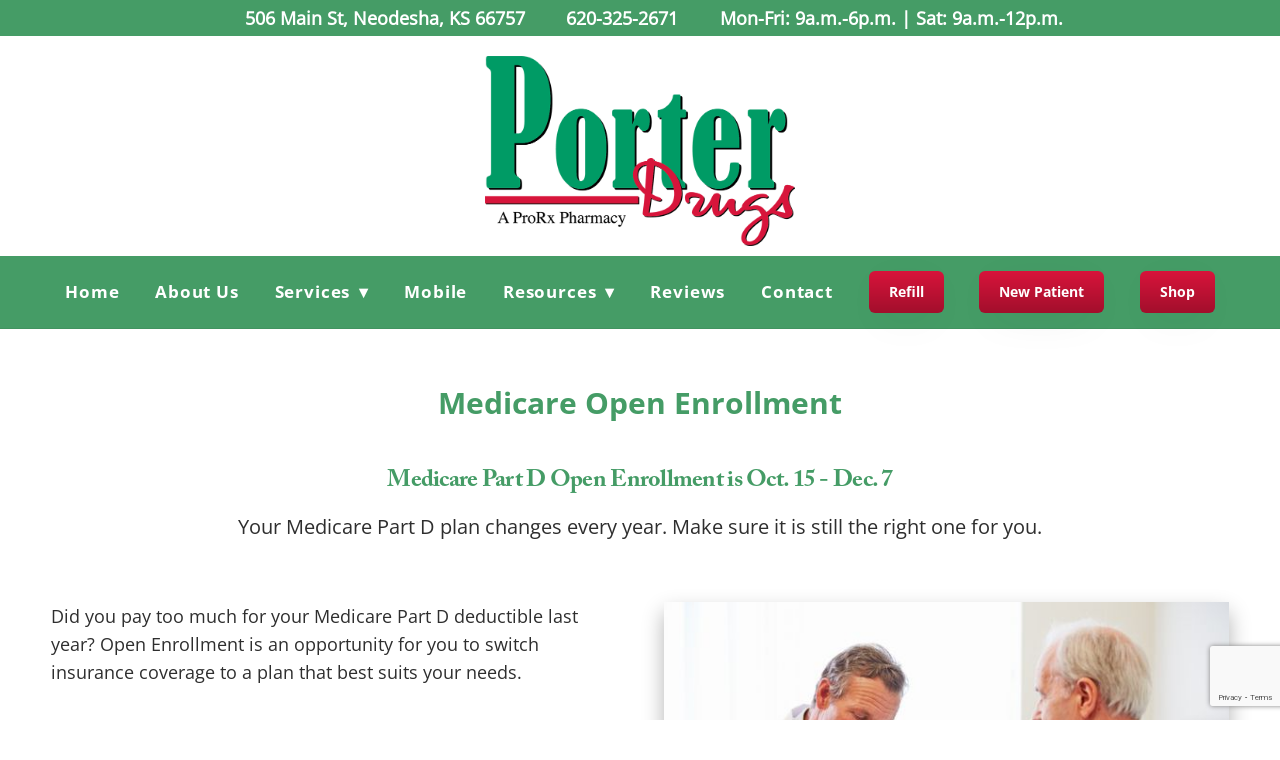

--- FILE ---
content_type: text/html; charset=utf-8
request_url: https://www.google.com/recaptcha/api2/anchor?ar=1&k=6Len-tgUAAAAAAAh3MVh7yaa7tKcpzy9i7h7tOT0&co=aHR0cHM6Ly93d3cucG9ydGVyZHJ1Z3MuY29tOjQ0Mw..&hl=en&v=PoyoqOPhxBO7pBk68S4YbpHZ&size=invisible&anchor-ms=20000&execute-ms=30000&cb=lf0hx69v4t09
body_size: 49793
content:
<!DOCTYPE HTML><html dir="ltr" lang="en"><head><meta http-equiv="Content-Type" content="text/html; charset=UTF-8">
<meta http-equiv="X-UA-Compatible" content="IE=edge">
<title>reCAPTCHA</title>
<style type="text/css">
/* cyrillic-ext */
@font-face {
  font-family: 'Roboto';
  font-style: normal;
  font-weight: 400;
  font-stretch: 100%;
  src: url(//fonts.gstatic.com/s/roboto/v48/KFO7CnqEu92Fr1ME7kSn66aGLdTylUAMa3GUBHMdazTgWw.woff2) format('woff2');
  unicode-range: U+0460-052F, U+1C80-1C8A, U+20B4, U+2DE0-2DFF, U+A640-A69F, U+FE2E-FE2F;
}
/* cyrillic */
@font-face {
  font-family: 'Roboto';
  font-style: normal;
  font-weight: 400;
  font-stretch: 100%;
  src: url(//fonts.gstatic.com/s/roboto/v48/KFO7CnqEu92Fr1ME7kSn66aGLdTylUAMa3iUBHMdazTgWw.woff2) format('woff2');
  unicode-range: U+0301, U+0400-045F, U+0490-0491, U+04B0-04B1, U+2116;
}
/* greek-ext */
@font-face {
  font-family: 'Roboto';
  font-style: normal;
  font-weight: 400;
  font-stretch: 100%;
  src: url(//fonts.gstatic.com/s/roboto/v48/KFO7CnqEu92Fr1ME7kSn66aGLdTylUAMa3CUBHMdazTgWw.woff2) format('woff2');
  unicode-range: U+1F00-1FFF;
}
/* greek */
@font-face {
  font-family: 'Roboto';
  font-style: normal;
  font-weight: 400;
  font-stretch: 100%;
  src: url(//fonts.gstatic.com/s/roboto/v48/KFO7CnqEu92Fr1ME7kSn66aGLdTylUAMa3-UBHMdazTgWw.woff2) format('woff2');
  unicode-range: U+0370-0377, U+037A-037F, U+0384-038A, U+038C, U+038E-03A1, U+03A3-03FF;
}
/* math */
@font-face {
  font-family: 'Roboto';
  font-style: normal;
  font-weight: 400;
  font-stretch: 100%;
  src: url(//fonts.gstatic.com/s/roboto/v48/KFO7CnqEu92Fr1ME7kSn66aGLdTylUAMawCUBHMdazTgWw.woff2) format('woff2');
  unicode-range: U+0302-0303, U+0305, U+0307-0308, U+0310, U+0312, U+0315, U+031A, U+0326-0327, U+032C, U+032F-0330, U+0332-0333, U+0338, U+033A, U+0346, U+034D, U+0391-03A1, U+03A3-03A9, U+03B1-03C9, U+03D1, U+03D5-03D6, U+03F0-03F1, U+03F4-03F5, U+2016-2017, U+2034-2038, U+203C, U+2040, U+2043, U+2047, U+2050, U+2057, U+205F, U+2070-2071, U+2074-208E, U+2090-209C, U+20D0-20DC, U+20E1, U+20E5-20EF, U+2100-2112, U+2114-2115, U+2117-2121, U+2123-214F, U+2190, U+2192, U+2194-21AE, U+21B0-21E5, U+21F1-21F2, U+21F4-2211, U+2213-2214, U+2216-22FF, U+2308-230B, U+2310, U+2319, U+231C-2321, U+2336-237A, U+237C, U+2395, U+239B-23B7, U+23D0, U+23DC-23E1, U+2474-2475, U+25AF, U+25B3, U+25B7, U+25BD, U+25C1, U+25CA, U+25CC, U+25FB, U+266D-266F, U+27C0-27FF, U+2900-2AFF, U+2B0E-2B11, U+2B30-2B4C, U+2BFE, U+3030, U+FF5B, U+FF5D, U+1D400-1D7FF, U+1EE00-1EEFF;
}
/* symbols */
@font-face {
  font-family: 'Roboto';
  font-style: normal;
  font-weight: 400;
  font-stretch: 100%;
  src: url(//fonts.gstatic.com/s/roboto/v48/KFO7CnqEu92Fr1ME7kSn66aGLdTylUAMaxKUBHMdazTgWw.woff2) format('woff2');
  unicode-range: U+0001-000C, U+000E-001F, U+007F-009F, U+20DD-20E0, U+20E2-20E4, U+2150-218F, U+2190, U+2192, U+2194-2199, U+21AF, U+21E6-21F0, U+21F3, U+2218-2219, U+2299, U+22C4-22C6, U+2300-243F, U+2440-244A, U+2460-24FF, U+25A0-27BF, U+2800-28FF, U+2921-2922, U+2981, U+29BF, U+29EB, U+2B00-2BFF, U+4DC0-4DFF, U+FFF9-FFFB, U+10140-1018E, U+10190-1019C, U+101A0, U+101D0-101FD, U+102E0-102FB, U+10E60-10E7E, U+1D2C0-1D2D3, U+1D2E0-1D37F, U+1F000-1F0FF, U+1F100-1F1AD, U+1F1E6-1F1FF, U+1F30D-1F30F, U+1F315, U+1F31C, U+1F31E, U+1F320-1F32C, U+1F336, U+1F378, U+1F37D, U+1F382, U+1F393-1F39F, U+1F3A7-1F3A8, U+1F3AC-1F3AF, U+1F3C2, U+1F3C4-1F3C6, U+1F3CA-1F3CE, U+1F3D4-1F3E0, U+1F3ED, U+1F3F1-1F3F3, U+1F3F5-1F3F7, U+1F408, U+1F415, U+1F41F, U+1F426, U+1F43F, U+1F441-1F442, U+1F444, U+1F446-1F449, U+1F44C-1F44E, U+1F453, U+1F46A, U+1F47D, U+1F4A3, U+1F4B0, U+1F4B3, U+1F4B9, U+1F4BB, U+1F4BF, U+1F4C8-1F4CB, U+1F4D6, U+1F4DA, U+1F4DF, U+1F4E3-1F4E6, U+1F4EA-1F4ED, U+1F4F7, U+1F4F9-1F4FB, U+1F4FD-1F4FE, U+1F503, U+1F507-1F50B, U+1F50D, U+1F512-1F513, U+1F53E-1F54A, U+1F54F-1F5FA, U+1F610, U+1F650-1F67F, U+1F687, U+1F68D, U+1F691, U+1F694, U+1F698, U+1F6AD, U+1F6B2, U+1F6B9-1F6BA, U+1F6BC, U+1F6C6-1F6CF, U+1F6D3-1F6D7, U+1F6E0-1F6EA, U+1F6F0-1F6F3, U+1F6F7-1F6FC, U+1F700-1F7FF, U+1F800-1F80B, U+1F810-1F847, U+1F850-1F859, U+1F860-1F887, U+1F890-1F8AD, U+1F8B0-1F8BB, U+1F8C0-1F8C1, U+1F900-1F90B, U+1F93B, U+1F946, U+1F984, U+1F996, U+1F9E9, U+1FA00-1FA6F, U+1FA70-1FA7C, U+1FA80-1FA89, U+1FA8F-1FAC6, U+1FACE-1FADC, U+1FADF-1FAE9, U+1FAF0-1FAF8, U+1FB00-1FBFF;
}
/* vietnamese */
@font-face {
  font-family: 'Roboto';
  font-style: normal;
  font-weight: 400;
  font-stretch: 100%;
  src: url(//fonts.gstatic.com/s/roboto/v48/KFO7CnqEu92Fr1ME7kSn66aGLdTylUAMa3OUBHMdazTgWw.woff2) format('woff2');
  unicode-range: U+0102-0103, U+0110-0111, U+0128-0129, U+0168-0169, U+01A0-01A1, U+01AF-01B0, U+0300-0301, U+0303-0304, U+0308-0309, U+0323, U+0329, U+1EA0-1EF9, U+20AB;
}
/* latin-ext */
@font-face {
  font-family: 'Roboto';
  font-style: normal;
  font-weight: 400;
  font-stretch: 100%;
  src: url(//fonts.gstatic.com/s/roboto/v48/KFO7CnqEu92Fr1ME7kSn66aGLdTylUAMa3KUBHMdazTgWw.woff2) format('woff2');
  unicode-range: U+0100-02BA, U+02BD-02C5, U+02C7-02CC, U+02CE-02D7, U+02DD-02FF, U+0304, U+0308, U+0329, U+1D00-1DBF, U+1E00-1E9F, U+1EF2-1EFF, U+2020, U+20A0-20AB, U+20AD-20C0, U+2113, U+2C60-2C7F, U+A720-A7FF;
}
/* latin */
@font-face {
  font-family: 'Roboto';
  font-style: normal;
  font-weight: 400;
  font-stretch: 100%;
  src: url(//fonts.gstatic.com/s/roboto/v48/KFO7CnqEu92Fr1ME7kSn66aGLdTylUAMa3yUBHMdazQ.woff2) format('woff2');
  unicode-range: U+0000-00FF, U+0131, U+0152-0153, U+02BB-02BC, U+02C6, U+02DA, U+02DC, U+0304, U+0308, U+0329, U+2000-206F, U+20AC, U+2122, U+2191, U+2193, U+2212, U+2215, U+FEFF, U+FFFD;
}
/* cyrillic-ext */
@font-face {
  font-family: 'Roboto';
  font-style: normal;
  font-weight: 500;
  font-stretch: 100%;
  src: url(//fonts.gstatic.com/s/roboto/v48/KFO7CnqEu92Fr1ME7kSn66aGLdTylUAMa3GUBHMdazTgWw.woff2) format('woff2');
  unicode-range: U+0460-052F, U+1C80-1C8A, U+20B4, U+2DE0-2DFF, U+A640-A69F, U+FE2E-FE2F;
}
/* cyrillic */
@font-face {
  font-family: 'Roboto';
  font-style: normal;
  font-weight: 500;
  font-stretch: 100%;
  src: url(//fonts.gstatic.com/s/roboto/v48/KFO7CnqEu92Fr1ME7kSn66aGLdTylUAMa3iUBHMdazTgWw.woff2) format('woff2');
  unicode-range: U+0301, U+0400-045F, U+0490-0491, U+04B0-04B1, U+2116;
}
/* greek-ext */
@font-face {
  font-family: 'Roboto';
  font-style: normal;
  font-weight: 500;
  font-stretch: 100%;
  src: url(//fonts.gstatic.com/s/roboto/v48/KFO7CnqEu92Fr1ME7kSn66aGLdTylUAMa3CUBHMdazTgWw.woff2) format('woff2');
  unicode-range: U+1F00-1FFF;
}
/* greek */
@font-face {
  font-family: 'Roboto';
  font-style: normal;
  font-weight: 500;
  font-stretch: 100%;
  src: url(//fonts.gstatic.com/s/roboto/v48/KFO7CnqEu92Fr1ME7kSn66aGLdTylUAMa3-UBHMdazTgWw.woff2) format('woff2');
  unicode-range: U+0370-0377, U+037A-037F, U+0384-038A, U+038C, U+038E-03A1, U+03A3-03FF;
}
/* math */
@font-face {
  font-family: 'Roboto';
  font-style: normal;
  font-weight: 500;
  font-stretch: 100%;
  src: url(//fonts.gstatic.com/s/roboto/v48/KFO7CnqEu92Fr1ME7kSn66aGLdTylUAMawCUBHMdazTgWw.woff2) format('woff2');
  unicode-range: U+0302-0303, U+0305, U+0307-0308, U+0310, U+0312, U+0315, U+031A, U+0326-0327, U+032C, U+032F-0330, U+0332-0333, U+0338, U+033A, U+0346, U+034D, U+0391-03A1, U+03A3-03A9, U+03B1-03C9, U+03D1, U+03D5-03D6, U+03F0-03F1, U+03F4-03F5, U+2016-2017, U+2034-2038, U+203C, U+2040, U+2043, U+2047, U+2050, U+2057, U+205F, U+2070-2071, U+2074-208E, U+2090-209C, U+20D0-20DC, U+20E1, U+20E5-20EF, U+2100-2112, U+2114-2115, U+2117-2121, U+2123-214F, U+2190, U+2192, U+2194-21AE, U+21B0-21E5, U+21F1-21F2, U+21F4-2211, U+2213-2214, U+2216-22FF, U+2308-230B, U+2310, U+2319, U+231C-2321, U+2336-237A, U+237C, U+2395, U+239B-23B7, U+23D0, U+23DC-23E1, U+2474-2475, U+25AF, U+25B3, U+25B7, U+25BD, U+25C1, U+25CA, U+25CC, U+25FB, U+266D-266F, U+27C0-27FF, U+2900-2AFF, U+2B0E-2B11, U+2B30-2B4C, U+2BFE, U+3030, U+FF5B, U+FF5D, U+1D400-1D7FF, U+1EE00-1EEFF;
}
/* symbols */
@font-face {
  font-family: 'Roboto';
  font-style: normal;
  font-weight: 500;
  font-stretch: 100%;
  src: url(//fonts.gstatic.com/s/roboto/v48/KFO7CnqEu92Fr1ME7kSn66aGLdTylUAMaxKUBHMdazTgWw.woff2) format('woff2');
  unicode-range: U+0001-000C, U+000E-001F, U+007F-009F, U+20DD-20E0, U+20E2-20E4, U+2150-218F, U+2190, U+2192, U+2194-2199, U+21AF, U+21E6-21F0, U+21F3, U+2218-2219, U+2299, U+22C4-22C6, U+2300-243F, U+2440-244A, U+2460-24FF, U+25A0-27BF, U+2800-28FF, U+2921-2922, U+2981, U+29BF, U+29EB, U+2B00-2BFF, U+4DC0-4DFF, U+FFF9-FFFB, U+10140-1018E, U+10190-1019C, U+101A0, U+101D0-101FD, U+102E0-102FB, U+10E60-10E7E, U+1D2C0-1D2D3, U+1D2E0-1D37F, U+1F000-1F0FF, U+1F100-1F1AD, U+1F1E6-1F1FF, U+1F30D-1F30F, U+1F315, U+1F31C, U+1F31E, U+1F320-1F32C, U+1F336, U+1F378, U+1F37D, U+1F382, U+1F393-1F39F, U+1F3A7-1F3A8, U+1F3AC-1F3AF, U+1F3C2, U+1F3C4-1F3C6, U+1F3CA-1F3CE, U+1F3D4-1F3E0, U+1F3ED, U+1F3F1-1F3F3, U+1F3F5-1F3F7, U+1F408, U+1F415, U+1F41F, U+1F426, U+1F43F, U+1F441-1F442, U+1F444, U+1F446-1F449, U+1F44C-1F44E, U+1F453, U+1F46A, U+1F47D, U+1F4A3, U+1F4B0, U+1F4B3, U+1F4B9, U+1F4BB, U+1F4BF, U+1F4C8-1F4CB, U+1F4D6, U+1F4DA, U+1F4DF, U+1F4E3-1F4E6, U+1F4EA-1F4ED, U+1F4F7, U+1F4F9-1F4FB, U+1F4FD-1F4FE, U+1F503, U+1F507-1F50B, U+1F50D, U+1F512-1F513, U+1F53E-1F54A, U+1F54F-1F5FA, U+1F610, U+1F650-1F67F, U+1F687, U+1F68D, U+1F691, U+1F694, U+1F698, U+1F6AD, U+1F6B2, U+1F6B9-1F6BA, U+1F6BC, U+1F6C6-1F6CF, U+1F6D3-1F6D7, U+1F6E0-1F6EA, U+1F6F0-1F6F3, U+1F6F7-1F6FC, U+1F700-1F7FF, U+1F800-1F80B, U+1F810-1F847, U+1F850-1F859, U+1F860-1F887, U+1F890-1F8AD, U+1F8B0-1F8BB, U+1F8C0-1F8C1, U+1F900-1F90B, U+1F93B, U+1F946, U+1F984, U+1F996, U+1F9E9, U+1FA00-1FA6F, U+1FA70-1FA7C, U+1FA80-1FA89, U+1FA8F-1FAC6, U+1FACE-1FADC, U+1FADF-1FAE9, U+1FAF0-1FAF8, U+1FB00-1FBFF;
}
/* vietnamese */
@font-face {
  font-family: 'Roboto';
  font-style: normal;
  font-weight: 500;
  font-stretch: 100%;
  src: url(//fonts.gstatic.com/s/roboto/v48/KFO7CnqEu92Fr1ME7kSn66aGLdTylUAMa3OUBHMdazTgWw.woff2) format('woff2');
  unicode-range: U+0102-0103, U+0110-0111, U+0128-0129, U+0168-0169, U+01A0-01A1, U+01AF-01B0, U+0300-0301, U+0303-0304, U+0308-0309, U+0323, U+0329, U+1EA0-1EF9, U+20AB;
}
/* latin-ext */
@font-face {
  font-family: 'Roboto';
  font-style: normal;
  font-weight: 500;
  font-stretch: 100%;
  src: url(//fonts.gstatic.com/s/roboto/v48/KFO7CnqEu92Fr1ME7kSn66aGLdTylUAMa3KUBHMdazTgWw.woff2) format('woff2');
  unicode-range: U+0100-02BA, U+02BD-02C5, U+02C7-02CC, U+02CE-02D7, U+02DD-02FF, U+0304, U+0308, U+0329, U+1D00-1DBF, U+1E00-1E9F, U+1EF2-1EFF, U+2020, U+20A0-20AB, U+20AD-20C0, U+2113, U+2C60-2C7F, U+A720-A7FF;
}
/* latin */
@font-face {
  font-family: 'Roboto';
  font-style: normal;
  font-weight: 500;
  font-stretch: 100%;
  src: url(//fonts.gstatic.com/s/roboto/v48/KFO7CnqEu92Fr1ME7kSn66aGLdTylUAMa3yUBHMdazQ.woff2) format('woff2');
  unicode-range: U+0000-00FF, U+0131, U+0152-0153, U+02BB-02BC, U+02C6, U+02DA, U+02DC, U+0304, U+0308, U+0329, U+2000-206F, U+20AC, U+2122, U+2191, U+2193, U+2212, U+2215, U+FEFF, U+FFFD;
}
/* cyrillic-ext */
@font-face {
  font-family: 'Roboto';
  font-style: normal;
  font-weight: 900;
  font-stretch: 100%;
  src: url(//fonts.gstatic.com/s/roboto/v48/KFO7CnqEu92Fr1ME7kSn66aGLdTylUAMa3GUBHMdazTgWw.woff2) format('woff2');
  unicode-range: U+0460-052F, U+1C80-1C8A, U+20B4, U+2DE0-2DFF, U+A640-A69F, U+FE2E-FE2F;
}
/* cyrillic */
@font-face {
  font-family: 'Roboto';
  font-style: normal;
  font-weight: 900;
  font-stretch: 100%;
  src: url(//fonts.gstatic.com/s/roboto/v48/KFO7CnqEu92Fr1ME7kSn66aGLdTylUAMa3iUBHMdazTgWw.woff2) format('woff2');
  unicode-range: U+0301, U+0400-045F, U+0490-0491, U+04B0-04B1, U+2116;
}
/* greek-ext */
@font-face {
  font-family: 'Roboto';
  font-style: normal;
  font-weight: 900;
  font-stretch: 100%;
  src: url(//fonts.gstatic.com/s/roboto/v48/KFO7CnqEu92Fr1ME7kSn66aGLdTylUAMa3CUBHMdazTgWw.woff2) format('woff2');
  unicode-range: U+1F00-1FFF;
}
/* greek */
@font-face {
  font-family: 'Roboto';
  font-style: normal;
  font-weight: 900;
  font-stretch: 100%;
  src: url(//fonts.gstatic.com/s/roboto/v48/KFO7CnqEu92Fr1ME7kSn66aGLdTylUAMa3-UBHMdazTgWw.woff2) format('woff2');
  unicode-range: U+0370-0377, U+037A-037F, U+0384-038A, U+038C, U+038E-03A1, U+03A3-03FF;
}
/* math */
@font-face {
  font-family: 'Roboto';
  font-style: normal;
  font-weight: 900;
  font-stretch: 100%;
  src: url(//fonts.gstatic.com/s/roboto/v48/KFO7CnqEu92Fr1ME7kSn66aGLdTylUAMawCUBHMdazTgWw.woff2) format('woff2');
  unicode-range: U+0302-0303, U+0305, U+0307-0308, U+0310, U+0312, U+0315, U+031A, U+0326-0327, U+032C, U+032F-0330, U+0332-0333, U+0338, U+033A, U+0346, U+034D, U+0391-03A1, U+03A3-03A9, U+03B1-03C9, U+03D1, U+03D5-03D6, U+03F0-03F1, U+03F4-03F5, U+2016-2017, U+2034-2038, U+203C, U+2040, U+2043, U+2047, U+2050, U+2057, U+205F, U+2070-2071, U+2074-208E, U+2090-209C, U+20D0-20DC, U+20E1, U+20E5-20EF, U+2100-2112, U+2114-2115, U+2117-2121, U+2123-214F, U+2190, U+2192, U+2194-21AE, U+21B0-21E5, U+21F1-21F2, U+21F4-2211, U+2213-2214, U+2216-22FF, U+2308-230B, U+2310, U+2319, U+231C-2321, U+2336-237A, U+237C, U+2395, U+239B-23B7, U+23D0, U+23DC-23E1, U+2474-2475, U+25AF, U+25B3, U+25B7, U+25BD, U+25C1, U+25CA, U+25CC, U+25FB, U+266D-266F, U+27C0-27FF, U+2900-2AFF, U+2B0E-2B11, U+2B30-2B4C, U+2BFE, U+3030, U+FF5B, U+FF5D, U+1D400-1D7FF, U+1EE00-1EEFF;
}
/* symbols */
@font-face {
  font-family: 'Roboto';
  font-style: normal;
  font-weight: 900;
  font-stretch: 100%;
  src: url(//fonts.gstatic.com/s/roboto/v48/KFO7CnqEu92Fr1ME7kSn66aGLdTylUAMaxKUBHMdazTgWw.woff2) format('woff2');
  unicode-range: U+0001-000C, U+000E-001F, U+007F-009F, U+20DD-20E0, U+20E2-20E4, U+2150-218F, U+2190, U+2192, U+2194-2199, U+21AF, U+21E6-21F0, U+21F3, U+2218-2219, U+2299, U+22C4-22C6, U+2300-243F, U+2440-244A, U+2460-24FF, U+25A0-27BF, U+2800-28FF, U+2921-2922, U+2981, U+29BF, U+29EB, U+2B00-2BFF, U+4DC0-4DFF, U+FFF9-FFFB, U+10140-1018E, U+10190-1019C, U+101A0, U+101D0-101FD, U+102E0-102FB, U+10E60-10E7E, U+1D2C0-1D2D3, U+1D2E0-1D37F, U+1F000-1F0FF, U+1F100-1F1AD, U+1F1E6-1F1FF, U+1F30D-1F30F, U+1F315, U+1F31C, U+1F31E, U+1F320-1F32C, U+1F336, U+1F378, U+1F37D, U+1F382, U+1F393-1F39F, U+1F3A7-1F3A8, U+1F3AC-1F3AF, U+1F3C2, U+1F3C4-1F3C6, U+1F3CA-1F3CE, U+1F3D4-1F3E0, U+1F3ED, U+1F3F1-1F3F3, U+1F3F5-1F3F7, U+1F408, U+1F415, U+1F41F, U+1F426, U+1F43F, U+1F441-1F442, U+1F444, U+1F446-1F449, U+1F44C-1F44E, U+1F453, U+1F46A, U+1F47D, U+1F4A3, U+1F4B0, U+1F4B3, U+1F4B9, U+1F4BB, U+1F4BF, U+1F4C8-1F4CB, U+1F4D6, U+1F4DA, U+1F4DF, U+1F4E3-1F4E6, U+1F4EA-1F4ED, U+1F4F7, U+1F4F9-1F4FB, U+1F4FD-1F4FE, U+1F503, U+1F507-1F50B, U+1F50D, U+1F512-1F513, U+1F53E-1F54A, U+1F54F-1F5FA, U+1F610, U+1F650-1F67F, U+1F687, U+1F68D, U+1F691, U+1F694, U+1F698, U+1F6AD, U+1F6B2, U+1F6B9-1F6BA, U+1F6BC, U+1F6C6-1F6CF, U+1F6D3-1F6D7, U+1F6E0-1F6EA, U+1F6F0-1F6F3, U+1F6F7-1F6FC, U+1F700-1F7FF, U+1F800-1F80B, U+1F810-1F847, U+1F850-1F859, U+1F860-1F887, U+1F890-1F8AD, U+1F8B0-1F8BB, U+1F8C0-1F8C1, U+1F900-1F90B, U+1F93B, U+1F946, U+1F984, U+1F996, U+1F9E9, U+1FA00-1FA6F, U+1FA70-1FA7C, U+1FA80-1FA89, U+1FA8F-1FAC6, U+1FACE-1FADC, U+1FADF-1FAE9, U+1FAF0-1FAF8, U+1FB00-1FBFF;
}
/* vietnamese */
@font-face {
  font-family: 'Roboto';
  font-style: normal;
  font-weight: 900;
  font-stretch: 100%;
  src: url(//fonts.gstatic.com/s/roboto/v48/KFO7CnqEu92Fr1ME7kSn66aGLdTylUAMa3OUBHMdazTgWw.woff2) format('woff2');
  unicode-range: U+0102-0103, U+0110-0111, U+0128-0129, U+0168-0169, U+01A0-01A1, U+01AF-01B0, U+0300-0301, U+0303-0304, U+0308-0309, U+0323, U+0329, U+1EA0-1EF9, U+20AB;
}
/* latin-ext */
@font-face {
  font-family: 'Roboto';
  font-style: normal;
  font-weight: 900;
  font-stretch: 100%;
  src: url(//fonts.gstatic.com/s/roboto/v48/KFO7CnqEu92Fr1ME7kSn66aGLdTylUAMa3KUBHMdazTgWw.woff2) format('woff2');
  unicode-range: U+0100-02BA, U+02BD-02C5, U+02C7-02CC, U+02CE-02D7, U+02DD-02FF, U+0304, U+0308, U+0329, U+1D00-1DBF, U+1E00-1E9F, U+1EF2-1EFF, U+2020, U+20A0-20AB, U+20AD-20C0, U+2113, U+2C60-2C7F, U+A720-A7FF;
}
/* latin */
@font-face {
  font-family: 'Roboto';
  font-style: normal;
  font-weight: 900;
  font-stretch: 100%;
  src: url(//fonts.gstatic.com/s/roboto/v48/KFO7CnqEu92Fr1ME7kSn66aGLdTylUAMa3yUBHMdazQ.woff2) format('woff2');
  unicode-range: U+0000-00FF, U+0131, U+0152-0153, U+02BB-02BC, U+02C6, U+02DA, U+02DC, U+0304, U+0308, U+0329, U+2000-206F, U+20AC, U+2122, U+2191, U+2193, U+2212, U+2215, U+FEFF, U+FFFD;
}

</style>
<link rel="stylesheet" type="text/css" href="https://www.gstatic.com/recaptcha/releases/PoyoqOPhxBO7pBk68S4YbpHZ/styles__ltr.css">
<script nonce="71W6-8vBvlIs_iCynopjGQ" type="text/javascript">window['__recaptcha_api'] = 'https://www.google.com/recaptcha/api2/';</script>
<script type="text/javascript" src="https://www.gstatic.com/recaptcha/releases/PoyoqOPhxBO7pBk68S4YbpHZ/recaptcha__en.js" nonce="71W6-8vBvlIs_iCynopjGQ">
      
    </script></head>
<body><div id="rc-anchor-alert" class="rc-anchor-alert"></div>
<input type="hidden" id="recaptcha-token" value="[base64]">
<script type="text/javascript" nonce="71W6-8vBvlIs_iCynopjGQ">
      recaptcha.anchor.Main.init("[\x22ainput\x22,[\x22bgdata\x22,\x22\x22,\[base64]/[base64]/bmV3IFpbdF0obVswXSk6Sz09Mj9uZXcgWlt0XShtWzBdLG1bMV0pOks9PTM/bmV3IFpbdF0obVswXSxtWzFdLG1bMl0pOks9PTQ/[base64]/[base64]/[base64]/[base64]/[base64]/[base64]/[base64]/[base64]/[base64]/[base64]/[base64]/[base64]/[base64]/[base64]\\u003d\\u003d\x22,\[base64]\\u003d\\u003d\x22,\x22w4tzV8ODRV/CnMKoI01ZM8OcNHLDrcO0ZyLCh8K2w7HDlcOzCcKbLMKLS3V4FDvDh8K1NjnCusKBw6/Cv8OmQS7ChD0LBcKBPVzCt8O8w5YwIcKcw5R8A8KkCMKsw7jDisK+wrDCosOBw6xIYMK1wq4iJQggwoTCpMOjPgxNTR13woUMwpByccKsesKmw59bGcKEwqM8w4JlwobCgXIYw7VXw4MLMXw/wrLCoG9cVMOxw7Nuw5obw4Vpd8OXw6/DoMKxw5AUQ8O1I0DDsjfDo8OgwqzDtl/CqmPDl8KDw4jCvzXDqhzDoBvDosKNwrzCi8ONK8Knw6cvHsOKfsKwIcO0O8Kew7Msw7oRw7/DmsKqwpBSBcKww6jDhxFwb8Ktw5N6wocWw6d7w7xVTsKTBsOLF8OtIR0kdhVEUj7Dvj7DjcKZBsO5wpdMYw4rP8OXwo/[base64]/CqhUdI13Cs3zCrsKjw4TCpULDpEkcdwwFKMKywqFXwpPDu8K5wr/Dv0nCqy4awosXQMKGwqXDj8Kiw6rCsBUHwpxHOcKcwpPCh8OpVkQhwpARKsOydsKcw4g4aw3DiF4dw7/Ch8KYc1MfbmXCnsKAFcOfwrLDr8KnN8K7w5c0O8OgQCjDu2LDssKLQMOXw43CnMKIwrF4XCkpw7ZOfQzDjMOrw61qGTfDrBrCmMK9wo9fSCsLw4TCkR8qwosUOSHDu8OLw5vCkFdfw71twqTCoinDvSBaw6LDixHDl8KGw7InWMKuwq3DoV7CkG/Dr8KgwqAkbW8Dw509wqkNe8ObB8OJwrTCphTCkWvCpMKBVCpidcKxwqTCr8OSwqDDq8KlNCwUYCrDlSfDocKHXX8AfcKxd8O2w7bDmsOeFsK0w7YHaMKCwr1LHsOzw6fDhz99wojDm8K0dsOSw4Aawo98w73CtcOuFMK4wqR7w7nCqcO+GFfDo3tQw6bCucO3fi/CpCjCqMK4TMOFIwrDr8KYZMOfEyc4woIRP8KFKFwVwoktRQ4cw58YwrtwJcKkKcOsw61hbFbDi2rCvUg7w6LDgsKkwq9jU8KrwozDiSzDvw/CsCZlKMKAw5HCmzPChcOEHsKhGMKRw5ccwoxIfm1pBGXDnMOLJC/Dr8OZwqLCv8ODJGA4T8KTw5ciwozCpR5/PSxlwoIYw7VdOX9aXMOsw7pXRk3Cg0jDtTstwrvDpMOCwrA8w57DvCBwwpXCvMKpbMOaAWIYDxJ3w4TDgyPDqkFRZUHDlsONccK8w4Aww48ENcK6wqnDkj/DjAlnw5BrS8O9asKEw7TDnnlswp9XQQHDpMKow5rDtWDDncOJwqQHw7M+PWnCplU/bV/CmFjCu8KQNMONDcK4wpbCjMOywrZdHsOgwpp5T0TDlsKUJVLCqhReI3jDo8O2w7LDh8OgwpNXwpjCnsKpw5pzwr8XwqoVw7zCnBpnw51jwrk/[base64]/DunlFMcOcAMKJw5/DuWnCs8KhQcKxw4HCj8KdDHBRwp7CrFjDqFDDnjR+QcORcW5vGcK0w53CucKMekLCgCDDqyjDr8KUw6N1wrEWbcOAw7jDkMOQw7Nhwq40BcOtDmx+wo5pSxvDpsOaDcK4w5LCrmNVOSjDixjDjMKxw5/CvsOswqXDnQEbw7PDgWzCiMOsw50ywqjCgxBibMKtKsK0w5/[base64]/DncKUw5bCuQRKNMO7UMOGbVfCj1Fdw4PCiGoLw4PDjRFCwrI0w4XClSnDimh+CcK8woloH8OeO8KSL8Kgwo0qw7fCkBrCjcOWOnIQKW/DkU/Cowh6wopVbcOVNklXTsKvwpXCqm56wqBAwoTCsipmw4HDmV4+bRvCscO3wowWTMOww7jCqcO4woBPG13DgHEzNlY7K8OXA010cXTCrcOHSBNQSgtHw73CjcOHwp/CgsKhXycOM8KPwpMiwrUbw4DDjcKDOQvDmz5/RMOlfGfCksKIDDPDjMOzHMKfw41SwqTDmDPDgHPCqB/DnUXCtRrDpMK6PEIKw5Upw74OC8KbasKXNi1IGT/ChjHDrCrDj2zDqmPDicKxwqxSwrjCpsK1L1zDuTLCl8K1CxHCv2PDncKYw7EyNsKRJ0EkwoHCskzDvynDicKIdMOUwq/Duh8ZdnjCnR7DjnnCjHFQcinDn8OOwqENw4bDgMKbc1XCkQZQLi7DrcOPwoXCrHbCocOCQCTCkMOpXXkSw5MTw5DDl8KqQ3rCgMO4Mx8gXsO6PwzDhRzDqcOqMnjCtiwsCMKRwrvCn8KLesORw5nCpwdXwp9TwrdoIDbCi8OpcsKdwrBJOBJkKAV+CcKrPQx/eArDuQB3EkhVwo/[base64]/CnU3CmcOALsK6w6QTDVQywobCsD1ONz/DjTMaVwI2w40Bwq/DucOxw6kGOGAicxkLwpLDn2rCt3s4F8KXDgzDocObdgbDjkTDtMOJGR0kYMKWw5XCmEIyw4vCmMOPVMOMw6bCqcOIw71bw7TDicKCX3bCnlhFwq/DgsO/w4kQXSTDjsOUVcKyw58wSsOaw4XCucOqw4HDtMOYNsKew4fDocK/[base64]/[base64]/wpbCvnXDhcOsYsKgV2dCRsOGfRxbwonClsKQwr5uYcKGRnXCjRHDlzvCvMKhG0xwXMOzwonCrgLCo8K7woHDg3tDfErCosOTw5HCncOVwrDChg0bwrnCiMKrw7Bvw795wp0TQFR+wpnDoMKJWhvCs8ORBRbDs1/CkcOmA3dCwqEiwrZew69Gw7vDgkEnw6AHM8OfwrIowrHDtUNrB8O0wrzDusO+CcKrcU5aVHQxXQXCvcOLTsO/OsOOw50WN8O1JcOPOsKOMcKQw5fCnSvDoEZrZDnDtMKBUR3DrMOTw7XCusODUjTDiMObSA5lBWHDsDQaw7TCkcKdNsO/eMOdwr7DmUTCvjN+w4HDu8KeGhjDmkE6YxDCm24uCmFrWVDDhE14w4RNw5olZlNtwqZpMMKRYsKOMcKJwqrCmsKzwofChjDCmnRNw7JSw74zATjClnDCn0slMsOOwrg3RCHDj8O2Z8KEdcKJT8KfTMO/w6bDj3PCjUjDvXRcJMKqaMOkJMO5w4lULhluw5FyZD5vZMO/ewAAAcKGYmMww6rCpT06PAtiCMO6wpc6Y37ChsOFGMOZwrrDkDEUT8Opw6sgI8OVBUVfwppqMRbChcOrNMOXwqrDgwnCvDV6w49LUsKPwqnCvVVXcMOpwqhKF8OSw4x0w67CnMKiCz7Ck8KOZ0fDhAA8w4EWYsK/[base64]/DvMKZcsKxw609w404w6oaQUDDpHxfwoAFwowqwpvCqMK+N8Ofwp7DiBc4w649Z8OjQlbDhj9jw40IDhlEw5TCoF19UsKJbcOJW8KLAMKRTG7CkRbDnsOuRMKJYCXCsW/Dl8KVLMOxw7V+UcKDe8K/[base64]/[base64]/DkCrCksO7TcOvwpLDgcOQw6oGwp1Uw58+MQTCp8KZJ8ORCcKWAXjDqVTCu8Kaw4PDvgEKw5N4wojDvMKkwrglwqTClMKpBsKOecKRYsK1aE3CgkZDwoPCrlZhZnfCo8K3a3J+A8OBN8Oww5JlWV/DvsKvJ8OpaTfDkAXCrMKdw4fDpn1/wqYAwpxew4TCuAjCpMKGLQspwqw8wozDhcKCwrTCpcOQwrd8woDClMKewonDr8KqwqnDqznCmiNrA2hgwqDDv8OBwq45XgZPbBDCmX4CFcKPwoQew4rDm8Obw5rCvMOUwr0Vw69QHsOgwpAZw5VePMOkwo/CpFTCl8OBwonDhcOPCcKpYcORwpBfM8OIQMOsXnvCj8Klw4bDrCzCuMKfwo0Mwp/CksKUwp7CkUl0wqzDi8OEGsOcXsOIJ8OdFcOxw69Ww4fCj8ODw5jCg8Oxw57Dm8K1M8Kpw5V/[base64]/DsMOCwpw3w4bDh205w5XDtMK6wqnDm37DssOiw6zDrcOowpRlwqFZG8K/[base64]/CncOYwqtvwqpowq/[base64]/woBvUWjDgXrCmH/CnDzDr8O8w5XCmMOZwrTCt3/DoF3DusKQwrJCOcOrw7g3w4TCpX5qwoNQNgvDv0DDn8K/wqQqLl/CriXDucOET1LDnWsQMn4bwooGEMK5w6PCpsOJR8KKAmZJbAIzwrpJw7bCt8OHIUdmd8K1w7wfw41RQnchVWnCoMKTE1AhcDjCncOww6jDsgjCrcOZfURDWQ/Ds8OeIBnCp8O+w4nDkwPDjwsvYsO1w6Bew6DDng8uwoHDrFBSD8Olw7ZGw7xhw4dnCMOZQ8KDCsOJR8KQwrkIwp4qw48oecOQPcO4JsOkw6zCusO3wpXDkSR3w57CqXdoAcO2Z8KhacKCWsONMTB/ecOCw5fDk8OJwpTCgsKFQVNVSsKidlF/wp7DsMKIwr3CosO6WsO0TT8LFxgCLkB2TcKdfsOMwqzDgcKRw71Xw4rCsMO4w5tkP8OXYsOUaMO+w5Ynw6HCs8OlwqHDpsObwrEcMFbCpFfCqMOuVn3Cv8Olw5TDlAvDpkvCmcK9wrV5PMKsScO/w4HCmBnDrwp/wr3DsMK5dMOew5jDlMO0w7x3OsOywo7DvsOQMMKzwphTNMKrcwHDlMO+w43ClTEqw7rDssKtQ0vDrFvDjMKnw4Jmw6o7NsKDw7JpfcOvVyrCgMKZNj7CnE7DvSdnb8OaaGfDkXDDszDDj1/Cv3/[base64]/DmMKQccOuS8Kjw60Vw4MpTg4LesOIwqrDtwceYsKqw7rCssKGwovDoSR2wpvDjVUJwo4ow4dCw6jDpcKvwpN3dcKpOws4fiLCsn1Fw45qJnhMw6DCmsKWwpTCkiQkw4jChsOpdi/Cg8OWwqbDrMOrwpHDqmzDtMKPCcOdA8Kiw4nCscKuw4bDisKdw4fCl8OIw4JjW1UvwrnDlUTCtnpIccKvb8KxwofCpMOZw4kvwrnDh8KCw581dSpMLCNSwqBuw57Ds8OrWcKnQybCuMKNw4bDvsOGIcO6RsOlCcKiZcKCaQrDvVjCvgzDlQ7Cg8OXKE/[base64]/Cjx5SccOcMEjCs8KpLV7Cg8OoNxl1wpFlw7s6Q8OzwqzChcOqIsOYLBQEw7XDhsOyw70RPsK3wpEhw6zDpS5kAcOkdSvDlsOscwjDv1jCq0LDvsKkwrjCqcOtMz/CiMOzGAUZw4QmDhJNw5M/RV3CrRbDgQIPEMKLUsKDw4bDjmbDlsOSw53DuX3Drm7CrFrCkMKfw61Ew4gwOEIWAsKVwrjCsTTCusOBwoXCp2RmH01tRDrDhBJrw5nDtDJ/wpxudXfCh8Kxw63DiMOgSl7CuQ7CmcK4McOzJnw1wqTDssOyw5jCsnIVGsOXAMOmwrfCom3CqhfDo07ClRzCmHB+UcKTbn5CIVUAw5AdIcOaw7opVsKEZhUlf3fDjhvCqMKnIR3Cui8eIMKzOG/DrcOFJUPDg8OsZcOmAj0mw7DDgMO8dDHCvcOvdkDDmWYGwp1NwpdQwpkFwpsiwpAnQETDvH3DvsOSBzwPOR/CucKGwpY4KH/CqMOrchvCqDTDm8KLPsK8O8O3WMOHw6kUwqfDlk7CtzjDijMaw7LClsKaUiNsw4VDb8OMT8OXw4VxHcKzD09NHWJDwopzNAnCgxLCksODWG7DmcOUwrDDgcKCKTEuwoTCicOPwpfCkWPCvwgoVm1mHsKpWsO/AcOmIcKQwpYHw7/CosKsMsKpSibDmy4ewopuX8KSwqTDkMKSwpMIwqRcEl7ClnjCpALDhWvCuSdjwoZNIRMyPFlhw54ZesKGwpbDjGHCpMOpSkLDqyrCqyPCrFFaQmUiXRUhw644K8KWbsOpw6JbaFfCi8Ovw7nDkznClMOPHgF0F2rDqsKQwp40w6kwwpfDoD1NQcKGTcKZdW/CsU4vwpTDvsOXwpEnwpMdZ8OVw7Jfw444wr0CTcKXw5fDi8KpIMOVK3zDjBR7wrDCnDDDlMKPw7c7NcKtw4PCnSQZElTDrxF6PVLDhnlJw6jCj8Ojw55OYhYSL8OqwoDClsOKS8K/w6JfwrJsR8OUwqcvYMK+C0AZBnYBwqPCncOLw6vCnsOYKQANwpo/[base64]/Ds2PDucO0SBHDjMOIYcObw7rCnMOEwrcDwppBRljDucOEHwsMwrzCqw7DoHjDtA1sHC9Mwq3Du1c+cUfDmlDDhsOlcTYjw697CDobccKGAcODM0bCiULDicOpw48uwoZZUkV1w78Mw6XCuwPCq3odBcOCIH85woZVa8KaPMOJw6bCsBNiwpFOw6HCr0rClGDDisK+Mn/[base64]/DhgLCrMOow6TCmMOiw7nCiGDCrsOhwrRtw7x7w5QzcMOhVMOeT8K+UAHCm8OTwpTDpV/CtcK5wq41w5LCtFLCncKUw6bDkcO7woHClsOKecKWNsOxW0UMwrJRw5loLXbCiXbCimbCscK4w6sEbMOrcmAOwq8BAMOLQAEFw57CnMKtw5fCnsK0w78TX8OrwpXDngTDhMKOfcK3KD/[base64]/DgGMcEcKdwo8vw4LDlwZyw7ApY8KKw7vCvsKAIwzDmV1EwrzCj0FswpBpT2fDoGLCt8ORw4PDmUbCuTLDhydhacKawrbCpcKewrPCohI6wqTDksOOcmPCt8OTw6zCisO0BxRPwqrCqBEpM3ZWw4TDr8OswqDCimxwNk7DpxPDpMKNIcK8Qmd7w6DCsMKiTMK/w4hUw5Zgwq7Ch27CnDwuLyzCg8KiXcOvwoMpw43CulbDpXUvw5bCmkLCssO0HHw/RQRmdRvDqFUmw63Dq03DssK9wqnDtgbCh8O+aMOTw53Cj8OtYsKLGwPDrHcce8OnUR/DhMONV8KOM8Kyw5rCnMK7wrkiwr/CgmTCtjNfe1heUUzDkwPDjcO7QMOpw63CtcOjw6bCrMOJw4ZXU1Q9BDYTW0Eva8O3wrXCpyrDk00Hwrh+w4DDuMKyw74rwqfCscKJbFMww640RcOVcxnDvsOUJsK0Vj1XwqjDlA/[base64]/CjBwrJ8K2woxlZ8OpAcKCwr7Dnngsw4jClcKcwohOw5w0XMKNwrDCpATCu8K7wrjDuMO0XsK3fifCmgvCrRvDqcK1woPCocOVwpZSwrkSw4vDu0LCmMO/wrLCrXzDicKOAVoXwrcXw4prbMKrwpoNY8KIw4jDhyrCll/DtzIrw6dzwo/[base64]/Du8Kqw4EKUTF/w6YYw43Dt8Olwop1wpjCkiZ/woLDncOJOEIqwpUtw4Irw4IEwpl1EsOTw5tGW04/[base64]/DoX7CtMOYwpUqw4sMwqTDkcO7GsOzUGDDoMKDwqg5wp97w59zw7V/[base64]/UCYNVDjCjsKaw70CwrvChcKJwqIEwoNGw6keNMKKw4s4e8K9w4U4AlzDsBhOcTHCtVvCqxchw7HCjAPDiMKVwojCkzsSEcKPWmsxUsK8VcOCwqvCkcOZw6oAw4PCssO3fErDmGtvwpvDlnxbZcKkwoN0wo/[base64]/DrcKxAMO8RwrCrhLCpmjDtXbDscO6w7PDh8O1wrN4P8O3AjRXQHlUBSXCrxzDmj/CmQXDpVAMXcKLPMKcw7fCtQ3DuyHDkcKVfkPDgMOvPcKYw4nDosKhCcOvLcKbw6sjE38bw4fDqHHCl8KRw57CmW7CnWjDtnJNwqvDqcKowpcPVMOTw6/CvxrCmcOMDjjCqcOZw6EPBx99S8OzGGNew4pdfMOXwqbCmcKza8Kow63DiMKqwpbCnTNtwotJwrUiw4XCuMOYQWvDnnLCo8KtQR8/woMtwqtPKsKgdzIUwqLDtcOtw5sQAQYCB8KMYMK6csKPYWdow5ZDwqZ8ecKJJ8OUC8O7b8OQw7V0w4TDs8KMw7zCsyoIPMOJw4U/w7XCicOgwoc5wqcXInxOdcOcw4U6w4odfQzDsUvDscO2aivDi8OSwpLDqT/DgXJbfjQzJ0vCmEzCocKuf2piwrLDt8KodggiWsOxLFIXw5BDw4xXEcOWw5rCkjAEwoVkBRnDrRvDu8KHw5EHE8KZUcKHwqcKYxLDnMKrwp3DicKzwrDCo8KtXSTCtMKJPcKRw5AQI15QewTCp8K/[base64]/CpAjDs8K+wrcDwqzCo8KTCHzCqAoXWsK+wpLDucOrwq4Sw5tOUcOnw6IPG8OgZ8OdwpPDuywMwrrDgsKNTMKHw5hYD2M8wqxBw4/CrcONwoXCsznCpMOaUUfCnsOWwo/[base64]/Dp8KoDcOTw6wVw6DCmcK7FcOUVsOKL1pIw5tyM8KDwpJcw5/CrnfCvcKafcK7w6HCnCLDmEHCucKNTExKwpo+KirCuHbDoh3Cu8KUEShLwrvDg0PDt8O/w5bDhMKLByYKU8OtwpDCmj7DhcOTLiN6w5sewo7Dl2DCrR46G8K6w6HChsOFY2DDtcKGHyzDicOiED7CqsOtGgrCpWdpOcKRX8KYwobDk8Oew4fCrXHDgcOawoVNB8O0wpVSwoHCiWfCnxLDnsOVOSbCsEDCqMOCLQjDjMO+w6/DoGt3OcO6UA/[base64]/Cn8OmMMOBwr0hw5wew4bCjzZVwpdPLxU1cS9KIcOUO8OSwqwhworDkMKzw7dBAMO9wqZRVsKtw490GTAywodhw73DvcO0L8OFw67DqMO4w7nCtsOiek91ISDCiyBlM8OJwrnDuTXDjS/DvxvCrMKywoQrPgPDv3PDrcO2fcOKw4EQw7Iiw6bChsOrwrtrUhXCoApIUgYHwoXDscKgF8OawpzDvH1yw68sQD/DlsOoA8K5bsKiOcK9w7vCmDJlw4rCgMOpwpVVwrfDumXDsMKUM8OLw7opwqbCkzXCmlldfhPCmcKsw6VAV1nDpmbDjsKEcUbDtSIdMSvDtj/DlcOXw5QmTC5eVMO2w57DoUJcwq/DlMOYw5MDw60lw4EbwrBiOsKaw6vCk8OYw7IKGwloWsKZdmfDkMKJAsKsw5k/w48Xwr1tR1YXwqbCj8KXw4zDrwVzw5xWwq8mw6EEwo/Dr3DCnDvCqsKAUwXCncOsU3PCr8O2DGvDrMOVdX5zcGFlwrHDpjYvwpE9w6FywoAbw4NLcwrCvGoXMcOYw6TCq8O/[base64]/CpsObw4Qgw4rCv3zChGA/[base64]/Dn/CsDjCr8Kdw7hQSsOQb8Kaw6swMsKmw7jComIEw6LDvSDDhyA4GiZUwosbXcK9w6fDkkfDmcKgwq3CgyMqPcO3QcKXF3bDuhnCryg1HwDDulB/[base64]/CjMOSPcOCwq3Cg2HDv8KdKsKIw6Q2MhJ0YcO1wrZKKwDCqsO7V8OBwp/DpjFpAX3CkBJ2wpF6w7PCsBDCgwIxwp/DvcKGw5IxwrbCt0QjBMOMKEsBwpgkOsKaSHjCu8KyOVTDsEEEw4p8AsKfDMOSw6labMKOcC7DqlR3wpxUwpFwb3tpQsK3MsODwqluJ8KCX8OiTmMHwpLDiALDrcKZwr9ODFlcSTMew7PDs8OAw4nCnsOyYmPDvXRecsKRwpE+f8OYw4/CuhQrw4nCusKnNht3w7IyVMOwdsK7wptTMELCqH9lcsKwKBbCgcKJJMKIXH3DuE3Dq8OIWy0Sw7h/[base64]/Cq8OdNsKjNjvDi8KOw7rCoMKFwpkjEsKlw6LDhyggBMOew60IDjdRS8OQw4xVTgx5w4h4wpx3w53CuMKpw5BywrF9w43CugVZVsKww7DCkMKSw5fDkgrCmcKnPEsgw4ISNMKew5xCLVDCmkbCtU8zwqDDvibDpmTCjcKGHsOIwpR3wpfCoH/ClWLDo8KeBC/Dg8OvQcOEw6DDh3IyA3HCpsOkXl/Cp259w6fDoMK9SGLDmMKYwqo1woA8EcKRAsKof1DCpnzCjToQw4JvY3HDvsKYw5HCmMO0w47Cr8Oxw7oGwoFNwoHCvsKxwr/CgcOMwp80w5DDhRvCmWMgw5fDqcK1w73DusOxwp3DssKvCT3CqMKBJG82ccO3J8KqJFPDusKIw7dEw7TCpMOJwpHDtwxeUcKLR8K+wq/CpcKHGD/ChTByw4TDuMK6wqDDocKNwpIiw55YwqHDkMOKw6zDosKFAMO0Xz/DisKqPsKNShrDksK9EVXDisOFXmzCr8KqecK7bcOgwpAaw5g/wpFPwovDhxnCm8OvVsKew7/[base64]/DmsKUw71bwo8Zw6YxRMK3w4wYLULDsQNSwo8yw7fDmsO9OwwFTcOKFi3CnlnCuzxJKx8YwphGwqTChT/DmC3Dm3xewpLDsk3Dhm9cwrc2wp/Cjm3Dt8OnwrMfFRUoIcKww7nCnMOkw5DDmMOwwr/CsEwlVMOAwrl1wpbDnMOpcm1jw77DkAoZOMOrw6TDqMOuHMOTwpYjJcOjBMKXakptwpcfXcKrwofDtzfDuMKTZxwiNDcYw7HChwl2wqzDtAZdXcKgwo5tQ8OKw5jDqnbDlMOTwo3DkVJBCgfDr8KwF0HDl2R7LznChsOawo7DhcKvwoPClzPDmMK4BQPCmsKzw4UQwq/DmmJuw6MuKcK9WMKTwpLDpMK4WmE4w5DDhRhPVWdEPsKXw65UMMODwoPCuwnDihlPLMOXBxjCpsOSwovDq8KwwpfDhntddygzWQ1VM8KUw5JDaFDDk8KcA8KoJRTCphTCoxzCqsO/w6zCiibDs8K/wpvCisO5HMOnJsOwKxDCgj0OS8KSwpPClcKCwpXDrsK9w5NLwrBZw77Dg8OlbsK4wpHDhnbChcKsfQPDu8OMw6EuZx7Dv8KsaMOsXMKAw6HDpcO8eTPCkA3Cs8KJw481wo1mw5R/IV4mIhF1wpvClUPDuwt/EBVNw4sOIQAlQ8OVOnx1w5EpEAM3wqgpfcKyfsKeXSDDi2PDjMK8w6PDq2TCmsOsOA0ZE3/DjcKIw7HDrMO5RMOJI8Oyw4/CqEvDrMKrAkrDusKtAMO9wofDncOTHxvCoA7CoHHDmMOvAsO/aMO7BsK3wq8RBMOZwoTCg8OrUx/CnCgEwp/CkVAnwql9w47Dh8Kgw4Z2csOSwpzChkfCq27Ch8KECh0gJMKow6TCqMKDLS8Uw67ChcOPw4ZVC8OUwrTDn05Xwq/[base64]/IlPCkFfCvcO5UMOOw6zCg3ctwqjCpMKuw5/DpsKHw6LDmQAFQMOcPVZvwq3CuMKSwo7DlsOlwrnDnMKIwp0tw6RGZsKyw7zCggIKXnQbw488UcK9wp7ClcOYwq5/[base64]/CqMOAwrs2wogcw5/CtsOYUE/[base64]/w6rCt8Kdb8O5c8Kvw4fCrsKXwpDDpTDCisO/w7DDlsKNBGwTwr3CqcOzwoPDgypjw67DhsKYw53Clw4Pw6VBKcKnSmPCj8KGw5sEY8OHIH7DjEF+AmBsfcOOw7RzLAHDq0rCgQBAJFZDbRbDlcKywoHCvn/CgyQiczJkwqM9SXE/wrbCu8KtwqZDw5BVwq/DicOgwrAnw54vwpHDpxXCqBDCrMKAwpHDiBTCvEPDgMO5wrMjw5hHwrUJDMO1w47DpREJBsK0w6gnLsOEIMObRMKfXjcrP8KJAsOseXMbFWxjwp43w6fDhEBkTsKbHh9UwoZyZWnCgz/CtcOywpgtw6PCgcKOwq7DlUTDinxhwoIZacOdw7hvw4jCgcOiKsKFw6DCuyYLwqwNPMKmwrI5REFOw5zDoMKHX8OhwoE/[base64]/DuMKqZcKKwqHDnMOOZMOVQcOGwrBsbzU7wp3DqDAgcsOPwpzDrD8qdsKfwrJIwrJdGxwcw6xCODlJw79Bw51kYz5uw43DqcOiwq5Jwr0wK1/DiMOxESPDocKkKsO2wp/DmAwvXMKNwqddwp8Xw4duwp0nEk7ClxTDhsKpOcKZw4xNRcOxwp7CpsOgwpwTw780fjYYwpjDm8KlWyVTQlDCn8OIwr5mw4w6diYBw7rCjMKBwrrDnRjCj8Owwp0jcMKCZEslNR56w4nDo2jCgcOjBcOxwoYQw5RDw6lFc2TChl0qIWlBWkbCnS/CosO1wqEnwqHCk8OAXsKow5Mrw4jCi3zDjxrDvSdyRy1QBMO6PGN8wq3Dr39INMOWw4ctQALDkUlKw640w5V0MQrDojkKw77Dk8KDw417EMOUw5gzXjrDgwBNO3hywojCr8KeZEUtwpbDmMOpwoPCqcOSEsKPw7nDucOnw4gsw6jCg8Ktw54owo/DqMOnw6XDgEFBw4nCvUrDtMKoL27CiC7DvU3CgB9OJ8KZHXPCrExiw5F5w7FYwojDrToywoNCwojDssKNw4Vcwr/DgMKfKxpoDMKpccOGOMKOwrrCnlTDpCPCkTsgwrzChlXCnGMUScKWwqHCs8O4wr3Cv8OuwpjCsMO9LsOcwpvDgwrCsRbDuMO1FMKlLMKNJBdsw7nDimHDjsO/[base64]/QMKQw4EeDMK/VWwvwo7CnxhqF8KsW8O/w6TDvMOEFcOtw7HDokvDv8OjKllbLzkCCTPDp2PCtMKMIMOIWcOSbErCrGQwMVcwAMO3wqkTw4zDuyA3Kmw3PcO9wqhJa0RcEiQmw44Lw5ULMyd7DMO5wphbwpkDHEtMIQtWIBvDrsOmMVtWwoLCscKWNMKcKlTDnBvCjwccbyzDhsKfGMKxTsOCwq/DsW/DhEYjw5fCqjLChcKaw7AJacOmwqx8wo0Hw6LDtcO5wrDDncKjHMOvNygQGcKKJyAFYMK/w4fDlS7CjcOWwrfClMKFKh7CrQwYXMOiFwnCiMOjIsOlGXrCnMOKU8ODV8KIwpfCvzUlw6powr7DlMOOw494QD3CgcKsw7pyBB0ow5hlI8OhPQzDusORTUFqw6vCi3opGcKaUWjDlcOlw6vClg7CsFDDs8O+w7DCukIsSsK0L2/CnnbCg8O0w5tuwoTDvcOZwqoCK3DDmD4FwoYbGsORQVtIY8KXwotUc8OxwpzDmsOgNkPCmsKPw5DCogTDrcK/w5fDv8KUwpwuw7BWGkFsw4LCiQgBUMKOw7jDk8KTWcOowpDDoMKXwpQMYGl5VMKLP8KEwqU/NsOJBsOlI8Oaw7bDun7CqHLDpcKSwpfDnMKiwqJ5RMOUw5PDkkUgUjDCmQQWw787wqkDwprCgHLCr8OCw4/DnhdbwoLCjcOyIy3Cu8Oww48ewpbCmSkyw7s3wo0nw5JJw5PDpsOQbMO1wooYwrJ1IsK2L8O2Vy3Ch1bDpsOWVcKkVsKbw4xMwrdBScO/wr0NwotQwpYXU8KawqHDp8OySggcw78ewofDvcOtOcOLw5PCuMKiwqBcwo/DpMK5w4DDr8OfRjYlw7ZUw7YhWwhaw51Se8O+FsOPw4BewoREwpvCnMKlwo0CAsK1wpHCvsOEP2nDv8KddDVow7xbOWfCscObCcOHwq/[base64]/LxDCssOHFsKKw4xhA8KGwpMPf8KOwpk/WXDDrcOew7fCl8Okw4IMeClpwq/Dq340f3zCmD8Kwop2wpjDjEh8woouBDlDw6Y5wpTDvsKDw5LDhiJKwp88McKgw7AnPsKGw6DCuMOoQcKPw7hreFwQw5bDlMOCWTPDucKVw65Vw5fDnHswwoFVacOywrDCvsO4L8KiK2zClxdkDHLChMKGUmLDvXnCoMKswp/Dj8Ksw6Q/EmXClmfCngMfwq1XEsKMI8KRWEjDl8KNwpNZwq9icBXCokvCo8K5FhZoFycnLkvCrMKPwpIFw7jChcK7wrkEOQw8N2I2c8O8DMOfwp4tdsKXw4INwqZXwrrDjS/Dki/[base64]/DkEXCjC47w4fDq8OdRhRjWj/DuHVjPWHDjcObWVPCrT7Dk3PDpVYHw4hISh3CrcOwScKnw5zCq8Klw7fCjVM/C8KmWmLDmcK7w6rCsjzChALCrcKmZcOGF8Kiw7pew7zCrR18AEB4w787wrNgOHBHfEMlw60Xw6JUw6rDm18oBk/CmsK1w4dew485w4DDgMKxwqHDqsOPScO3VDBxw6Z8w7E/w6Miw4Afw5XDuQDCrWfDj8OSw7ZvD01iwqzDl8K/ccO8fn8lwrktPwEobMOAZUcgRcOWOcK8w4DDj8OUV2LCjMK8cFQfYWRlwq/CpwzCngfDkFx7NMKldjLDjnN3SMO7DcOMPsKyw5LDmcKdIncOw6fCjMOqw5wpQg19YmjCrR5ew6HCjsKvbX/[base64]/DoH8mw7h2TRZ/w4nCkDrDqsKeUCgIJBXCkjbDrsO3PwvCkcKiw7hqdUEHwpQQCMKwTcKrw5ALw5YMF8OPVcOfw4pYw7fChhTCocKowpICdsKdw4hIWHXCq1F6GMOwC8KGLsOZAsKUaVPCsiDDnVbClXvDpB/ChcOjw5NBwrhwwqbCv8Kcw73Djlk5w5MYCsOKwprDssKbw5TDmDQ4NcKiHMKJwrpoLSrDqcO9wqIKPsKDS8OvFE/DgcKBw6s2LE4WSmjCgn7DvsKqKUHDmAdpwpHCgRLCj0zClMKZOhHDoE7CncKZbE8ew74XwptCdcOuYVhIw4TCmHfCg8KcGlHChAvCqzZbw6nDqkTClcO7wqjCkjkFaMK/VMKNw48tF8K6w61YDsKKwr/[base64]/TsKSZsOQYcKHXMOqUDYPH8KAT8OMFUVPw77CpQzCkn/CjT7Cj2zDpmBow4s5PMORbWEiwrfDmAJhIVXCtAIawpLDtnjDpMK5w47CoVorw6nCqxszwqHCvsOowp7DhsOzN03CsMKFMRtewqB3wqdHwobClkrCrgvCml1wXcO4w7QdSsOQw7QUTgXCm8OyEllhJsK/wo/DvAvCuHQaIGgow4LCqsKSPMOww4pkw5V9wqUEw6E8LsKiw6vDhsOOLDvCscOAwoTCn8K5PV7CvsOWwozCu1PDh3bDoMO9dxEkW8Kfw7JGw4jCsVrDn8OHBcOyUATCpG3Di8O1JMKGKBQ8w6I9LcO4wpQ9VsOwGgd8wo3DiMOOw6cBwoIANkXCu2t/wpTDvsKgw7bDoMK+wq5aQS7CtMKfMkkKwovDrsKDBDM2JMOIwojCoh/DjcOaQ2kGwrbCpMKoOMOpVRTCj8OZw63DsMKww7DDjl18w75jcxpJw5xAU08RPEHDlsONB0PCt23CnUrCk8KYIFbDhsKCND7Dh2jDhUUFAMOJw7/DqHfDvw5iBwTDkDrDl8KkwpwRPGQwdsORVMKBwq7CksOpL1TCmhnDlcOiO8O8w4jDicKFWELDkljDry58wobCr8KpR8OAfTx2WF3CvsKlI8OXKMKZFFfChMK/E8KZHBnDpjrDsMOJJMKbwqxdwoHCs8O/w7PDijwsICfDt2JqwqvClsKuMsKbwqDDm0vDpsK+wrvClcKXCkXCkMOrLUYgwoptCGPCpcOKw6LDrcKJEl1kw6oUw5fDhUQOw60peWbDj39hw4nDrAzCgTnDncO1SB3DrsKCwr/[base64]/IcO3RFsbbUPChcKNNBlTCcKzw70seMOjwpzDrSkzKMKIZMOYw5bDqkXCv8K0w6w8WsOvw4/CpBRVwq/[base64]/wpc3w7/CqSvCoFPChsKGw59HBWpqecK0w5/DhXrDicOxMi/DplMIwrTChsObwrA6wrPCicO3woHDhk/[base64]/DpSDDmcKAw6LDuCkOMcKsPjPCnkXCiQ7Dk1vCuTXDv8Kjw7LDhhN4wpRIfcOpwp/Cm0TDg8OoY8OEw4TDmSouaFPDrsOEwrXDgGsrMFLDhMKEeMK9wq1ywq/DjMKWcHnCoXHDuC3ChcKzwrfDhEVPfsOiNsOIK8KtwoxIwr7Csw3Cp8ODw7EnCcKFcsKGccKxc8K6w6lAw5FcwodZacOzwr3Dr8KPw7t6worDncKmwrtvwrZFwo0kw4/[base64]/DgXvCoMKbJMKAwrlzwoTCo8Oiw5ICwoHDlTMLLcKaw4U/B3cHf11Icmo6dcO4w6FhKCXDiUvDrhAEAzjCgcOWwpsUUVRCw5ABAGgmHy1gw4pAw7oww5Asw6rCsyrDmm/[base64]/DkygTw6xnPsOdb8OLwovCrRnCkcOLw7NOT8KYwobCrsODElVowqHDulDDq8KgwoRbw6w8YMKGPMO9McOSYQdBwop1OcK5wqHCkkzChyFuw5nChMK1M8K2w487X8KtVjMOwp9RwoA/RMKnN8K3WMOgdnFgwrnCgMOrIGAvYU92MWZQTUjDkXEgXMObFsOXwqrDqMKGTCRrGMOJCSZkW8Kjw6LDjCtLwqdvVizDp1d6flHDv8O0w7bCv8KjLRXDn21MFkHCpk7DgMKcN3XChkhlwp7CgsK0w5XDuzjDr3k9w4bCqMO/wr8Qw5fCu8OQcsOuH8KHw4/CscOGEDMsUGPCgcOWBsOKwoQVEsK1JkPDiMOsBcKgDDPDi0rDgMO8w4LDhUzCiMKIUsOlw5HCgxQvJQnDrRYiwpnDjMKHRsOwFsKnQcKNwr3DnGPCssKDworCocOsYl5ow6DDnsOUwpXCt0coVsKxwrLCmjEHw7/[base64]/w7ZSwqUNeU40wo0VNgvCrTnClnnDhiLCtTXDtXJIw4LDvDHDrMOXw7/CvAbCicKkMCxJw6BCw6kAw4/Dj8OXTHF/wrYTwqpgXMKqAcOpDMOhcH5Lb8OqNTnDusOGfsKLcgdEwqzDgcO/wprDi8KiHn1cw7kJLD3DnxnCqsKKNcKcwpbDtw3CgsOhw49ww58HwoJJw6dAw4DCkFdgw6ErNDVUwpzCtMK7w7XCsMO8wobDo8KhwoM8HEp/RMKHw5ZKaEltQTFDGwHDtMKSwphCEcOuw5kbUcK2YRfCq0/[base64]/Cv0XDpDUnBMO4BsKibcKyE8Oqw4/Dun0KwobDk2BlwqwAw6wEw5fDusKRwrvChX/[base64]/CusK9woTCp8OuRi1Fw5/DuQXDv8KKw4FbZcK0w5N9VsOLLMOENj3CssOdPsOzQcOywpFOfsKIwoDDmVt5wo1KOjAgVsOBUSrCh0ILHsKeGMOmw7PDgRHCt2jDhEoHw7DCpX4dwofCshl0Oh/Dh8O2w7oCw6d0OiXCrVNfw5HCnkglMEDDtMOIw7DDujdPQcKqw6gaw4PCucK6wonCvsO8H8KywrQ2P8OwWcOZN8KeJnx0w7LCkMKFOMOiSjdZUcOrAnPClMODwpdlBTHClm/DjD3ChsOOworCqinChXHDscO2wot+w5BHwqtiwoLCkMO4woHCgxBjwq9TMXvDq8KRwqBSBngLQDhvDn/Cp8OXaTZDHARjP8OHDsO3JcKNWynDs8O9LwbDpMKPBcKlw5DDsSlaCnkywpwhA8Obw6/[base64]/woIvNynDqG/CmcOXwr52EHBzwo4YbU7CoFXClsODVSsywqHDjDA9TnEGKkIZYzDDqT9vw7Fpw7IHDcOEw5NQUMOlQcK/wqxDw5NtWyZow4TDkmd6w61ZDMODw70awr/Dn0zCkwMbXsOOw60Rwo9peMOkwoPDvwvCkALDr8KkwrzDgCMeaw5uwpHCtxcvw73CsRfCpGXDiW8jwp0DY8Kiw6J8wq58w5oAEMKJw5DCnMKcw6ROVFzDvsOBOTEgXcKFcMOAbinDkMOREcOTBiR5X8K6Z2jCj8OAw63DncOqNRnDlMOzw7/Do8K6PCIWwq3Cok3Com0/[base64]/[base64]/CFLCiD3DnxPDrxPDvsKDw4jCv8KNQMOKUcKbfXZFw6hxwpzCpz/[base64]/DmsOyw7g3wrIuw5hkJC7DlcONJ8OOUsK0Wi17w6/DlQ1bPBvCmUlNKMKhFgt6wpXCj8KoQzTDlMK0GMOfw5/[base64]/CnzzDkDHDuCzDiMOvwrXCjWbDvcKMwrfDlyLDgcKpw5/[base64]/Cq8O2GxdJw5bDmgRuYzXDi0vDkk1hwqVxwo7Dm8OaXS9mwrw9ZMKUNDDDrGpvTMKkwrPDqwfCp8KmwrU6Xy/[base64]/CgcKubcKjKnnDsMKOw4zDkzphT0YqwpBnOcKWAMKWeRDCicOrw4fDoMO+V8OfIwItH1obwoTCsSlDw4fCp3TCtGsbwrnCp8OWw7vDnB/DtcK/JRI7SsKOwrvCnnlxwp/DpMKOw5k\\u003d\x22],null,[\x22conf\x22,null,\x226Len-tgUAAAAAAAh3MVh7yaa7tKcpzy9i7h7tOT0\x22,0,null,null,null,0,[16,21,125,63,73,95,87,41,43,42,83,102,105,109,121],[1017145,246],0,null,null,null,null,0,null,0,null,700,1,null,0,\[base64]/76lBhnEnQkZnOKMAhnM8xEZ\x22,0,0,null,null,1,null,0,1,null,null,null,0],\x22https://www.porterdrugs.com:443\x22,null,[3,1,1],null,null,null,1,3600,[\x22https://www.google.com/intl/en/policies/privacy/\x22,\x22https://www.google.com/intl/en/policies/terms/\x22],\x22JVhHoBRKYmsHQHyRwid8BuVSfK+xoAdWYALamuzgYjg\\u003d\x22,1,0,null,1,1768865565403,0,0,[90,238],null,[135,125,57,218],\x22RC-PPbsDCBib2Esyg\x22,null,null,null,null,null,\x220dAFcWeA5hvHKGbMNb7O8dySrnsuQWzVdoowr4k0QGAT_dVRGtThxVw-PBkdWJ3VtDn6lVTorW_vpoies2m7M8-NgHEZHOFFlKOw\x22,1768948365336]");
    </script></body></html>

--- FILE ---
content_type: text/css; charset=utf-8
request_url: https://www.porterdrugs.com/css/page?styleIds=YjgwNGNmNjc4MDVkNDY3MzhhZWQyMTliNTk3ZjRjZTcsYTA3OTk4YTZkMTRlNDQ4MmExYjk2Y2Q3NDFmN2FlNWEsYjcwY2YwMTJkN2U4NDVmMmJmY2M2MWIzZjJiOGU0OTUsZGUzYzFlYmIzYjM1NDhkZjgzZDZhNzY4ZWRhYzZjNjgsZTc2OGZkMjg1MTYwNDdhZjliN2Y1MzM0NTdlMTlmZTAsZmFmZjE3MmUxNjM0NGUzMGFlZmE1OGU2NzU0MzhmYTQ=
body_size: 425
content:
div.blockWrap_b70cf012d7e845f2bfcc61b3f2b8e495{padding-top:50px;padding-bottom:20px;}.hasSecondaryContent .primaryAndSecondaryContainer div.blockWrap_b70cf012d7e845f2bfcc61b3f2b8e495,.fullBleed .noSecondaryContent .primaryAndSecondaryContent div.blockWrap_b70cf012d7e845f2bfcc61b3f2b8e495 .blockContent.blockContentBleed{padding-left:10px;padding-right:10px}.blockWrap_b70cf012d7e845f2bfcc61b3f2b8e495 .pageTitle{font-size:30px;}div.blockWrap_de3c1ebb3b3548df83d6a768edac6c68{padding-top:20px;padding-bottom:40px;}.hasSecondaryContent .primaryAndSecondaryContainer div.blockWrap_de3c1ebb3b3548df83d6a768edac6c68,.fullBleed .noSecondaryContent .primaryAndSecondaryContent div.blockWrap_de3c1ebb3b3548df83d6a768edac6c68 .blockContent.blockContentBleed{padding-left:10px;padding-right:10px}.blockWrap_de3c1ebb3b3548df83d6a768edac6c68 .blockInnerContent{text-align:center;}.blockWrap_de3c1ebb3b3548df83d6a768edac6c68 .contentTitle{font-size:24px;text-align:center;letter-spacing:-.03em;}div.blockWrap_e768fd28516047af9b7f533457e19fe0{padding-top:20px;padding-bottom:40px;}.hasSecondaryContent .primaryAndSecondaryContainer div.blockWrap_e768fd28516047af9b7f533457e19fe0,.fullBleed .noSecondaryContent .primaryAndSecondaryContent div.blockWrap_e768fd28516047af9b7f533457e19fe0 .blockContent.blockContentBleed{padding-left:10px;padding-right:10px}.blockWrap_e768fd28516047af9b7f533457e19fe0 .blockInnerContent{font-size:18px;text-align:left;}.blockWrap_e768fd28516047af9b7f533457e19fe0 .contentTitle{font-size:23px;text-align:left;letter-spacing:-.03em;}div.blockWrap_faff172e16344e30aefa58e675438fa4{padding-top:20px;padding-bottom:40px;}.hasSecondaryContent .primaryAndSecondaryContainer div.blockWrap_faff172e16344e30aefa58e675438fa4,.fullBleed .noSecondaryContent .primaryAndSecondaryContent div.blockWrap_faff172e16344e30aefa58e675438fa4 .blockContent.blockContentBleed{padding-left:10px;padding-right:10px}.blockWrap_faff172e16344e30aefa58e675438fa4 .blockInnerContent{font-size:18px;text-align:left;}.blockWrap_faff172e16344e30aefa58e675438fa4 .contentTitle{font-size:23px;text-align:left;letter-spacing:-.03em;}.blockWrap_e768fd28516047af9b7f533457e19fe0 .contentImg{box-shadow:0 10px 20px 0 rgba(0,0,0,0.3);}.blockWrap_faff172e16344e30aefa58e675438fa4 .contentImg{box-shadow:0 10px 20px 0 rgba(0,0,0,0.3);}

--- FILE ---
content_type: application/javascript; charset=utf-8
request_url: https://www.porterdrugs.com/js/body
body_size: 969
content:
var _userway_config = {
/* uncomment the following line to override default position*/
position: '3', 
/* uncomment the following line to override default size (values: small, large)*/
size: 'large', 
/* uncomment the following line to override default language (e.g., fr, de, es, he, nl, etc.)*/
language: 'en-US', 
/* uncomment the following line to override color set via widget (e.g., #053f67)*/
color: '#053f67', 
/* uncomment the following line to override type set via widget(1=person, 2=chair, 3=eye)*/
type: '1', 
/* uncomment the following line to override support on mobile devices*/
mobile: true, 
account: '2g8VFZzkRL'
};




$(document).ready(function() {
  //carousel options


});

/* HEALTH NEWS RSS FEED */
$('li.rss-item div:first-of-type').addClass('thumbnail');

//HOME append meet the pharmacist block to header gallery
$('.block_edb1cb98af9f4db387996e8725bb94ac').insertAfter('.block_a6aae1d2460a4ed6a1ea9a20beb86895');
$('.blockWrap_edb1cb98af9f4db387996e8725bb94ac').hide();

$('.block_edb1cb98af9f4db387996e8725bb94ac').wrap( "<div class='pharmBlock'></div>" );

/* header address */ 
$('.blockWrap_e9878105605c43a1af3946e95becaed1').prependTo('.headerAndNavContainer').addClass('secondaryNav');


//*homepage banner*//
$('.blockWrap_b91a5a1bdd9d4e06afc895eb43414dd8').appendTo('.blockWrap_c5ee0619de80447a8dc00c60ad8f0776')
$('.blockWrap_cddce3238bac4243aef1456d625b8c05').appendTo('.blockWrap_c5ee0619de80447a8dc00c60ad8f0776')

/* Config Initialization Script */
var mcall = document.createElement('script');
mcall.src = '//api-web.rxwiki.com/portal/shared_config/configRemote.js';
mcall.type = 'text/javascript';
document.getElementsByTagName('head')[0].appendChild(mcall);

// Home Page Refill Button

$('.block_cc0b029335a148c5b48a9b5d15591630 .blockInnerContent p a').addClass('button ctaButton')

//javaScript
// Favicon
var favicon = document.createElement('link');
favicon.type = 'image/png';
favicon.rel = 'icon';
favicon.href = '';
document.getElementsByTagName('head')[0].appendChild(favicon);

--- FILE ---
content_type: application/javascript; charset=utf-8
request_url: https://www.porterdrugs.com/js/head
body_size: 262
content:
pid =  6203252671; // config1 pharmacy appcode
configid = '16fe6ae3-3bdf-4a33-abbc-21dabc7aa55a'; // config2.0 Pharmacy uuid

//!-- Google tag (gtag.js) -->
window.dataLayer = window.dataLayer || [];
function gtag(){dataLayer.push(arguments);}
gtag('js', new Date());

gtag('config', 'G-CH70TV4994');